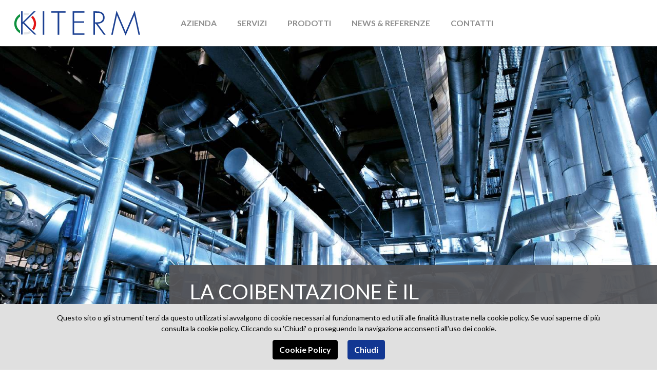

--- FILE ---
content_type: text/html; charset=UTF-8
request_url: https://www.kiterm.com/
body_size: 6452
content:
<!doctype html>
<html lang="it">
<head>
    <meta charset="utf-8">
    <meta name="viewport" content="width=device-width, initial-scale=1, shrink-to-fit=no">
    <meta name="author" content="GFstudio" />
    <meta name="google-site-verification" content="LZllwRf59et7v3gqFNpY7CiuwPi9Y6gO_58q6ZO0Pxg" />
    <meta name="theme-color" content="#123792">
    <meta name="csrf-token" content="TQKntU6AxIl653Se9d8A17eysNHvxMO7WrGVPAis">

    
    <title>Coibentazioni industriali termoacustiche Kiterm</title>
<meta name="description" content="Il nostro lavoro nel campo dell&rsquo;isolamento termico e acustico prosegue da oltre quarant&rsquo;anni. Nel corso del tempo abbiamo affrontato co...">
<link rel="canonical" href="https://www.kiterm.com"/>
<meta property="og:description" content="Il nostro lavoro nel campo dell&rsquo;isolamento termico e acustico prosegue da oltre quarant&rsquo;anni. Nel corso del tempo abbiamo affrontato co..." />
<meta property="og:url" content="https://www.kiterm.com" />
<meta property="og:image" content="https://www.kiterm.com/media/images/cache/coibentazioni-kiterm-dal-1974_jpg_1200_630_cover_85.jpg" />
<meta property="og:image:width" content="1200" />
<meta property="og:image:height" content="630" />

<meta name="twitter:description" content="Il nostro lavoro nel campo dell&rsquo;isolamento termico e acustico prosegue da oltre quarant&rsquo;anni. Nel corso del tempo abbiamo affrontato co..." />
<meta name="twitter:image" content="https://www.kiterm.com/media/images/cache/coibentazioni-kiterm-dal-1974_jpg_1200_630_cover_85.jpg" />

    <link href="//fonts.googleapis.com/css?family=Lato:300,400,700" rel="stylesheet">
    <link href="https://www.kiterm.com/website/images/icon.png" type="image/PNG" rel="icon">
    <link href="https://www.kiterm.com/website/css/vendor.css?id=b142b9d87a9194f0dd0b" rel="stylesheet">
    <link href="https://www.kiterm.com/website/css/app.css?id=b9c3cff991c213f48ea0" rel="stylesheet">

    <link rel="manifest" href="https://www.kiterm.com/website/others/manifest.json">

<link rel="apple-touch-icon-precomposed" sizes="144x144" href="https://www.kiterm.com/website/images/icon.png">
<link rel="apple-touch-icon-precomposed" sizes="72x72" href="https://www.kiterm.com/website/images/icon.png">
<link rel="apple-touch-icon-precomposed" href="https://www.kiterm.com/website/images/icon.png">
<link rel="shortcut icon" sizes="196x196" href="https://www.kiterm.com/website/images/icon.png">
<link rel="shortcut icon" href="https://www.kiterm.com/website/images/icon.png">

<!-- Add to homescreen for Chrome on Android -->
<meta name="mobile-web-app-capable" content="yes">
<!-- For iOS web apps. Delete if not needed. https://github.com/h5bp/mobile-boilerplate/issues/94 -->

<meta name="apple-mobile-web-app-capable" content="yes">
<meta name="apple-mobile-web-app-status-bar-style" content="black">
<meta name="apple-mobile-web-app-title" content="">

    
    <!-- Global site tag (gtag.js) - Google Analytics -->
<script async src="https://www.googletagmanager.com/gtag/js?id=UA-115783747-11"></script>
<script>
  window.dataLayer = window.dataLayer || [];
  function gtag(){dataLayer.push(arguments);}
  gtag('js', new Date());

  gtag('config', 'UA-115783747-11', {
      'anonymizeIp': true
  });
</script>

    
    <script src="https://www.google.com/recaptcha/api.js?render=6Lf9aaQUAAAAAEZMX8gM44ZzuCCAK_RYp-gDOAA4&hl=it"></script>

    
    
</head>
<body>

    
    <nav class="navbar navbar-expand-lg fixed-top">
	<a class="navbar-brand" href="https://www.kiterm.com/">
		<img src="https://www.kiterm.com/website/images/logo.svg" alt="Kiterm S.r.l." class="img-fluid">
	</a>

	<a class="navbar-call" href="tel:+39 035 515845">
		<span class="fa-stack fa-rotate-90"><i class="fas fa-circle fa-stack-2x"></i><i class="fas fa-phone fa-stack-1x fa-inverse"></i></span>
	</a>

	<button class="navbar-toggler" type="button" data-toggle="collapse" data-target="#navbar" aria-controls="navbar" aria-expanded="false" aria-label="Toggle navigation">
		<span class="navbar-toggler-icon"></span>
	</button>

	<div class="collapse navbar-collapse" id="navbar">
		<ul class="navbar-nav"><li class="nav-item ">
					<a class="nav-link" href="https://www.kiterm.com/azienda" title="Azienda">
						Azienda
					</a>
				</li><li class="nav-item ">
					<a class="nav-link" href="https://www.kiterm.com/servizi" title="Servizi">
						Servizi
					</a>
				</li><li class="nav-item ">
					<a class="nav-link" href="https://www.kiterm.com/prodotti" title="Prodotti">
						Prodotti
					</a>
				</li><li class="nav-item ">
					<a class="nav-link" href="https://www.kiterm.com/referenze" title="News & Referenze">
						News & Referenze
					</a>
				</li><li class="nav-item ">
					<a class="nav-link" href="https://www.kiterm.com/contatti" title="Contatti">
						Contatti
					</a>
				</li></ul><div class="navbar-contact-text">
			Contattaci: +39 035 515845
		</div>
	</div>
</nav>

    
    
    
        <header class="page-header has-slide">
        <div class="owl-carousel">
                        <div class="page-header-item" style="background-image: url('/media/images/cache/slide-1_jpg_1600_800_contain_70.jpg');">
                <div class="page-header-text" data-aos="fade-up">
                    <h2 class="page-header-title">La coibentazione è il nostro mestiere</h2>

                                        <div class="page-header-description">
                        Siamo specializzati nella produzione e installazione di isolamenti industriali.
                    </div>
                                    </div>
            </div>
                    </div>
    </header>
    
    
    <section class="section is-large" data-aos="fade-up">
        <div class="container">
            <div class="row">
                <div class="col-12 col-md-5 my-3">
                    <h2 class="h2 mb-5">Coibentazioni industriali dal 1974</h2>

                    <p>Il nostro lavoro nel campo dell&rsquo;isolamento termico e acustico prosegue da oltre quarant&rsquo;anni. Nel corso del tempo abbiamo affrontato con successo migliaia di progetti e abbiamo risolto una grande quantit&agrave; di problematiche legate alla dispersione di energia.</p>
<p>La nostra lunga esperienza sul campo ci permette di offrire una gamma articolata di servizi di <strong>isolamento termoacustico per l&rsquo;industria</strong>, ritagliati su misura anche per esigenze specifiche come ad esempio i tamponamenti ei 120 richiesti dai vigili del fuoco.</p>
<p>Oggi lavoriamo con una moltitudine di aziende per la coibentazione di impianti industriali isolando&nbsp;<a href="/prodotti/tubi-e-curve">tubi</a>, <a href="/prodotti/tubi-e-curve">curve</a>, tramogge, serbatoi di stoccaggio e altre attrezzature industriali. In modo particolare, ci siamo specializzati nell&rsquo;offrire servizi di <strong>coibentazione per aziende chimiche</strong> che richiedono alti standard di qualit&agrave; e sicurezza.</p>
<p>Il nostro lavoro &egrave; orientato sulla piena soddisfazione dei nostri clienti. Con le nostre installazioni vogliamo offrirti un isolamento termoacustico in linea con le tue aspettative.</p>
                </div>

                <div class="col-12 col-md-6 offset-md-1 my-3">
                    <div class="image-with-border">
                        <img src="https://www.kiterm.com/media/images/coibentazioni-kiterm-dal-1974.jpg" alt="Coibentazioni industriali dal 1974" class="w-100">
                    </div>
                </div>
            </div>
        </div>
    </section>

    
    <section class="section is-large" data-aos="fade-up">
        <div class="container-fluid">
            <h2 class="mb-4 text-center">Vantaggi della coibentazione</h2>

            <div class="row">
                <div class="col-12 col-md-4 my-3">
                    <div class="home-advantage">
                        <div class="home-advantage-head">
                            <div class="icon">
                                <img src="https://www.kiterm.com/website/images/home/risparmio-energetico-ed-economico.png" alt="Risparmio energetico ed economico" class="img-fluid">
                            </div>

                            <h3 class="h4 text-uppercase">Risparmio energetico ed economico</h3>
                        </div>

                        <div>L'energia è preziosa, ed è anche costosa. Coibentare significa risparmiare energia per un valore complessivo di svariate migliaia di euro!</div>
                    </div>
                </div>

                <div class="col-12 col-md-4 my-3">
                    <div class="home-advantage">
                        <div class="home-advantage-head">
                            <div class="icon">
                                <img src="https://www.kiterm.com/website/images/home/sicurezza-per-il-personale.png" alt="Sicurezza" class="img-fluid">
                            </div>

                            <h3 class="h4 text-uppercase">Sicurezza</h3>
                        </div>

                        <div>Una coibentazione ben fatta riduce il rischio di malfunzionamenti e di incidenti sul lavoro.</div>
                    </div>
                </div>

                <div class="col-12 col-md-4 my-3">
                    <div class="home-advantage">
                        <div class="home-advantage-head">
                            <div class="icon">
                                <img src="https://www.kiterm.com/website/images/home/minore-impatto-ambientale.png" alt="Minore impatto ambientale" class="img-fluid">
                            </div>

                            <h3 class="h4 text-uppercase">Minore impatto ambientale</h3>
                        </div>

                        <div>Le schede tecniche dei prodotti che utiliziamo offrono una descrizione dettagliata dei materiali che usiamo per permettere uno smaltimento più efficiente.</div>
                    </div>
                </div>
            </div>
        </div>
    </section>

    
    <section class="references" data-aos="fade-up">
    <div class="references-head">
        <h3 class="my-0">Ultimi progetti di coibentazione</h3>

        <div class="references-action">
            <a href="https://www.kiterm.com/referenze" class="reference-link">scopri tutte le referenze</a>

            <div class="references-nav"></div>
        </div>
    </div>

    <div class="owl-carousel">
                <a href="https://www.kiterm.com/referenze/sicurezza-prima-di-tutto" class="references-item" style="background-image: url('/media/images/cache/sicurezza_png_750_430_contain_70.jpg');">
            <div class="references-text">
                <div class="references-title">Sicurezza prima di tutto</div>

                <div class="references-category">
                    Scopri in dettaglio
                    <i class="fas fa-caret-right ml-1"></i>
                </div>
            </div>
        </a>
                <a href="https://www.kiterm.com/referenze/chiocciole-ventilatori" class="references-item" style="background-image: url('/media/images/cache/chiocciola_jpg_750_430_contain_70.jpg');">
            <div class="references-text">
                <div class="references-title">Chiocciole / Ventilatori</div>

                <div class="references-category">
                    Scopri in dettaglio
                    <i class="fas fa-caret-right ml-1"></i>
                </div>
            </div>
        </a>
                <a href="https://www.kiterm.com/referenze/i-reattori-chimici" class="references-item" style="background-image: url('/media/images/cache/reattore_jpg_750_430_contain_70.jpg');">
            <div class="references-text">
                <div class="references-title">Reattori chimici o fermentatori</div>

                <div class="references-category">
                    Scopri in dettaglio
                    <i class="fas fa-caret-right ml-1"></i>
                </div>
            </div>
        </a>
                <a href="https://www.kiterm.com/referenze/coibentazione-canalizzazione-aeraulica" class="references-item" style="background-image: url('/media/images/cache/2012-11-09-105640_jpg_750_430_contain_70.jpg');">
            <div class="references-text">
                <div class="references-title">Canalizzazione Aeraulica</div>

                <div class="references-category">
                    Scopri in dettaglio
                    <i class="fas fa-caret-right ml-1"></i>
                </div>
            </div>
        </a>
                <a href="https://www.kiterm.com/referenze/silos-serbatoi-di-stoccaggio-materie-prime" class="references-item" style="background-image: url('/media/images/cache/img-20181123-wa0014_jpg_750_430_contain_70.jpg');">
            <div class="references-text">
                <div class="references-title">Serbatoi di stoccaggio materie prime</div>

                <div class="references-category">
                    Scopri in dettaglio
                    <i class="fas fa-caret-right ml-1"></i>
                </div>
            </div>
        </a>
            </div>
</section>

    
    <section class="gray-section text-center" data-aos="fade-up">
    <div class="container">
        <div class="row align-items-center">
            <div class="col-12 col-lg-7 col-xl-8">
                <h3 class="mb-4 mb-lg-0">Contattaci per maggiori informazioni</h3>
            </div>

            <div class="col-12 col-lg-5 col-xl-4 text-center">
                <a href="https://www.kiterm.com/contatti" class="btn btn-lg btn-secondary text-uppercase">
                    Compila il modulo
                    <i class="fas fa-envelope ml-2"></i>
                </a>
            </div>
        </div>
    </div>
</section>


    
    <footer class="footer">
    <div class="container-fluid">
        <div class="row">
            <div class="col-12 col-xl-1 my-2 text-center">
                <img src="https://www.kiterm.com/website/images/icon.png" alt="Kiterm S.r.l." class="footer-logo">
            </div>

            <div class="col-12 col-lg-4 col-xl-3 my-2 text-color-5">
                <div class="mb-2">&copy; 2026 Kiterm S.r.l. - P.IVA IT04541390169</div>

                <a href="https://www.iubenda.com/privacy-policy/85926737?ifr=true&amp;height=900" class="iframe-lightbox text-uppercase font-weight-bold" title="Privacy Policy">Privacy Policy</a>
                -
                <a href="https://www.iubenda.com/privacy-policy/85926737/cookie-policy?ifr=true&amp;height=900" class="iframe-lightbox text-uppercase font-weight-bold" title="Cookie Policy">Cookie Policy</a>
                -
                <a href="https://www.gfstudio.com" class="text-uppercase font-weight-bold" target="_blank">Credits</a>
            </div>

            <div class="col-12 col-lg-7 col-xl-3 my-2">
                Kiterm: servizi e prodotti per la coibentazione industriale. Isolanti per <a href="https://www.kiterm.com/prodotti/tubi-e-curve">tubi</a>, <a href="https://www.kiterm.com/prodotti/tubi-e-curve">curve</a>, <a href="https://www.kiterm.com/prodotti/tramogge">tramogge</a>, serbatoi prodotti su misura e installati da noi.
            </div>

            <div class="col-12 col-lg-4 my-2">
                <ul class="footer-nav"><li class="nav-item ">
					<a class="nav-link" href="https://www.kiterm.com/azienda" title="Azienda">
						Azienda
					</a>
				</li><li class="nav-item ">
					<a class="nav-link" href="https://www.kiterm.com/servizi" title="Servizi">
						Servizi
					</a>
				</li><li class="nav-item ">
					<a class="nav-link" href="https://www.kiterm.com/prodotti" title="Prodotti">
						Prodotti
					</a>
				</li><li class="nav-item ">
					<a class="nav-link" href="https://www.kiterm.com/referenze" title="News & Referenze">
						News & Referenze
					</a>
				</li><li class="nav-item ">
					<a class="nav-link" href="https://www.kiterm.com/contatti" title="Contatti">
						Contatti
					</a>
				</li></ul>

                <small class="d-block">
                    Si fa presente, come disposto dalla Legge 124/2017, che la società ha incassato contributi pubblici per un importo superiore a 10.000 euro, come risulta dalle indicazioni riportate della nota integrativa e come è indicato sul sito nazionale degli Aiuti di Stato, a cui si rimanda <a target="_blank" href="https://www.rna.gov.it/">qui</a> per i dettagli.
                </small>
            </div>
        </div>
    </div>
</footer>

    
    <script type="text/javascript">
        var urlAjaxHandler  = "https://www.kiterm.com/";
        var _LANG           = "it";
        var _WEBSITE_NAME	= "Kiterm S.r.l.";
        var imageScroll     = "https://www.kiterm.com/website/images/up.png";

            </script>

    

    <script type="text/javascript" src="https://www.kiterm.com/website/js/vendor.js?id=13db3938f0cedb29e2b5"></script>
    <script type="text/javascript" src="https://www.kiterm.com/website/js/app.js?id=720980e289dede9f0736"></script>

    <script type="text/javascript">
        $(document).ready(function() {
            App.init();
        });
    </script>

    
    
    
    

    
    <div id="cookie-notice" class="cookie-notice">
		<div class="cookie-notice-message">
            <div class="container">
                Questo sito o gli strumenti terzi da questo utilizzati si avvalgono di cookie necessari al funzionamento ed utili alle finalità illustrate nella cookie policy. Se vuoi saperne di più consulta la cookie policy. Cliccando su 'Chiudi' o proseguendo la navigazione acconsenti all'uso dei cookie.
            </div>
		</div>

        <div class="cookie-notice-action mt-2 mt-md-0">
			<a href="https://www.iubenda.com/privacy-policy/85926737/cookie-policy?ifr=true&amp;height=900" class="btn btn-secondary iframe-lightbox my-1" title="Cookie Policy">
				Cookie Policy
			</a>
			<a id="cookie-accept" href="#" class="btn btn-primary my-1">
				Chiudi
			</a>
		</div>
    </div>
    <script>
        $(document).ready(function($) {
            var cH = $.maCookieEu(this, {
                    position        : "bottom",
                    cookie_name     : "euCookie",
                    background      : "#1A171E",
                    delete          : true,
											secure			: true
					                }
            )
        })
    </script>

    </body>
</html>


--- FILE ---
content_type: text/html; charset=utf-8
request_url: https://www.google.com/recaptcha/api2/anchor?ar=1&k=6Lf9aaQUAAAAAEZMX8gM44ZzuCCAK_RYp-gDOAA4&co=aHR0cHM6Ly93d3cua2l0ZXJtLmNvbTo0NDM.&hl=it&v=N67nZn4AqZkNcbeMu4prBgzg&size=invisible&anchor-ms=20000&execute-ms=30000&cb=580ny5q0r7h
body_size: 48632
content:
<!DOCTYPE HTML><html dir="ltr" lang="it"><head><meta http-equiv="Content-Type" content="text/html; charset=UTF-8">
<meta http-equiv="X-UA-Compatible" content="IE=edge">
<title>reCAPTCHA</title>
<style type="text/css">
/* cyrillic-ext */
@font-face {
  font-family: 'Roboto';
  font-style: normal;
  font-weight: 400;
  font-stretch: 100%;
  src: url(//fonts.gstatic.com/s/roboto/v48/KFO7CnqEu92Fr1ME7kSn66aGLdTylUAMa3GUBHMdazTgWw.woff2) format('woff2');
  unicode-range: U+0460-052F, U+1C80-1C8A, U+20B4, U+2DE0-2DFF, U+A640-A69F, U+FE2E-FE2F;
}
/* cyrillic */
@font-face {
  font-family: 'Roboto';
  font-style: normal;
  font-weight: 400;
  font-stretch: 100%;
  src: url(//fonts.gstatic.com/s/roboto/v48/KFO7CnqEu92Fr1ME7kSn66aGLdTylUAMa3iUBHMdazTgWw.woff2) format('woff2');
  unicode-range: U+0301, U+0400-045F, U+0490-0491, U+04B0-04B1, U+2116;
}
/* greek-ext */
@font-face {
  font-family: 'Roboto';
  font-style: normal;
  font-weight: 400;
  font-stretch: 100%;
  src: url(//fonts.gstatic.com/s/roboto/v48/KFO7CnqEu92Fr1ME7kSn66aGLdTylUAMa3CUBHMdazTgWw.woff2) format('woff2');
  unicode-range: U+1F00-1FFF;
}
/* greek */
@font-face {
  font-family: 'Roboto';
  font-style: normal;
  font-weight: 400;
  font-stretch: 100%;
  src: url(//fonts.gstatic.com/s/roboto/v48/KFO7CnqEu92Fr1ME7kSn66aGLdTylUAMa3-UBHMdazTgWw.woff2) format('woff2');
  unicode-range: U+0370-0377, U+037A-037F, U+0384-038A, U+038C, U+038E-03A1, U+03A3-03FF;
}
/* math */
@font-face {
  font-family: 'Roboto';
  font-style: normal;
  font-weight: 400;
  font-stretch: 100%;
  src: url(//fonts.gstatic.com/s/roboto/v48/KFO7CnqEu92Fr1ME7kSn66aGLdTylUAMawCUBHMdazTgWw.woff2) format('woff2');
  unicode-range: U+0302-0303, U+0305, U+0307-0308, U+0310, U+0312, U+0315, U+031A, U+0326-0327, U+032C, U+032F-0330, U+0332-0333, U+0338, U+033A, U+0346, U+034D, U+0391-03A1, U+03A3-03A9, U+03B1-03C9, U+03D1, U+03D5-03D6, U+03F0-03F1, U+03F4-03F5, U+2016-2017, U+2034-2038, U+203C, U+2040, U+2043, U+2047, U+2050, U+2057, U+205F, U+2070-2071, U+2074-208E, U+2090-209C, U+20D0-20DC, U+20E1, U+20E5-20EF, U+2100-2112, U+2114-2115, U+2117-2121, U+2123-214F, U+2190, U+2192, U+2194-21AE, U+21B0-21E5, U+21F1-21F2, U+21F4-2211, U+2213-2214, U+2216-22FF, U+2308-230B, U+2310, U+2319, U+231C-2321, U+2336-237A, U+237C, U+2395, U+239B-23B7, U+23D0, U+23DC-23E1, U+2474-2475, U+25AF, U+25B3, U+25B7, U+25BD, U+25C1, U+25CA, U+25CC, U+25FB, U+266D-266F, U+27C0-27FF, U+2900-2AFF, U+2B0E-2B11, U+2B30-2B4C, U+2BFE, U+3030, U+FF5B, U+FF5D, U+1D400-1D7FF, U+1EE00-1EEFF;
}
/* symbols */
@font-face {
  font-family: 'Roboto';
  font-style: normal;
  font-weight: 400;
  font-stretch: 100%;
  src: url(//fonts.gstatic.com/s/roboto/v48/KFO7CnqEu92Fr1ME7kSn66aGLdTylUAMaxKUBHMdazTgWw.woff2) format('woff2');
  unicode-range: U+0001-000C, U+000E-001F, U+007F-009F, U+20DD-20E0, U+20E2-20E4, U+2150-218F, U+2190, U+2192, U+2194-2199, U+21AF, U+21E6-21F0, U+21F3, U+2218-2219, U+2299, U+22C4-22C6, U+2300-243F, U+2440-244A, U+2460-24FF, U+25A0-27BF, U+2800-28FF, U+2921-2922, U+2981, U+29BF, U+29EB, U+2B00-2BFF, U+4DC0-4DFF, U+FFF9-FFFB, U+10140-1018E, U+10190-1019C, U+101A0, U+101D0-101FD, U+102E0-102FB, U+10E60-10E7E, U+1D2C0-1D2D3, U+1D2E0-1D37F, U+1F000-1F0FF, U+1F100-1F1AD, U+1F1E6-1F1FF, U+1F30D-1F30F, U+1F315, U+1F31C, U+1F31E, U+1F320-1F32C, U+1F336, U+1F378, U+1F37D, U+1F382, U+1F393-1F39F, U+1F3A7-1F3A8, U+1F3AC-1F3AF, U+1F3C2, U+1F3C4-1F3C6, U+1F3CA-1F3CE, U+1F3D4-1F3E0, U+1F3ED, U+1F3F1-1F3F3, U+1F3F5-1F3F7, U+1F408, U+1F415, U+1F41F, U+1F426, U+1F43F, U+1F441-1F442, U+1F444, U+1F446-1F449, U+1F44C-1F44E, U+1F453, U+1F46A, U+1F47D, U+1F4A3, U+1F4B0, U+1F4B3, U+1F4B9, U+1F4BB, U+1F4BF, U+1F4C8-1F4CB, U+1F4D6, U+1F4DA, U+1F4DF, U+1F4E3-1F4E6, U+1F4EA-1F4ED, U+1F4F7, U+1F4F9-1F4FB, U+1F4FD-1F4FE, U+1F503, U+1F507-1F50B, U+1F50D, U+1F512-1F513, U+1F53E-1F54A, U+1F54F-1F5FA, U+1F610, U+1F650-1F67F, U+1F687, U+1F68D, U+1F691, U+1F694, U+1F698, U+1F6AD, U+1F6B2, U+1F6B9-1F6BA, U+1F6BC, U+1F6C6-1F6CF, U+1F6D3-1F6D7, U+1F6E0-1F6EA, U+1F6F0-1F6F3, U+1F6F7-1F6FC, U+1F700-1F7FF, U+1F800-1F80B, U+1F810-1F847, U+1F850-1F859, U+1F860-1F887, U+1F890-1F8AD, U+1F8B0-1F8BB, U+1F8C0-1F8C1, U+1F900-1F90B, U+1F93B, U+1F946, U+1F984, U+1F996, U+1F9E9, U+1FA00-1FA6F, U+1FA70-1FA7C, U+1FA80-1FA89, U+1FA8F-1FAC6, U+1FACE-1FADC, U+1FADF-1FAE9, U+1FAF0-1FAF8, U+1FB00-1FBFF;
}
/* vietnamese */
@font-face {
  font-family: 'Roboto';
  font-style: normal;
  font-weight: 400;
  font-stretch: 100%;
  src: url(//fonts.gstatic.com/s/roboto/v48/KFO7CnqEu92Fr1ME7kSn66aGLdTylUAMa3OUBHMdazTgWw.woff2) format('woff2');
  unicode-range: U+0102-0103, U+0110-0111, U+0128-0129, U+0168-0169, U+01A0-01A1, U+01AF-01B0, U+0300-0301, U+0303-0304, U+0308-0309, U+0323, U+0329, U+1EA0-1EF9, U+20AB;
}
/* latin-ext */
@font-face {
  font-family: 'Roboto';
  font-style: normal;
  font-weight: 400;
  font-stretch: 100%;
  src: url(//fonts.gstatic.com/s/roboto/v48/KFO7CnqEu92Fr1ME7kSn66aGLdTylUAMa3KUBHMdazTgWw.woff2) format('woff2');
  unicode-range: U+0100-02BA, U+02BD-02C5, U+02C7-02CC, U+02CE-02D7, U+02DD-02FF, U+0304, U+0308, U+0329, U+1D00-1DBF, U+1E00-1E9F, U+1EF2-1EFF, U+2020, U+20A0-20AB, U+20AD-20C0, U+2113, U+2C60-2C7F, U+A720-A7FF;
}
/* latin */
@font-face {
  font-family: 'Roboto';
  font-style: normal;
  font-weight: 400;
  font-stretch: 100%;
  src: url(//fonts.gstatic.com/s/roboto/v48/KFO7CnqEu92Fr1ME7kSn66aGLdTylUAMa3yUBHMdazQ.woff2) format('woff2');
  unicode-range: U+0000-00FF, U+0131, U+0152-0153, U+02BB-02BC, U+02C6, U+02DA, U+02DC, U+0304, U+0308, U+0329, U+2000-206F, U+20AC, U+2122, U+2191, U+2193, U+2212, U+2215, U+FEFF, U+FFFD;
}
/* cyrillic-ext */
@font-face {
  font-family: 'Roboto';
  font-style: normal;
  font-weight: 500;
  font-stretch: 100%;
  src: url(//fonts.gstatic.com/s/roboto/v48/KFO7CnqEu92Fr1ME7kSn66aGLdTylUAMa3GUBHMdazTgWw.woff2) format('woff2');
  unicode-range: U+0460-052F, U+1C80-1C8A, U+20B4, U+2DE0-2DFF, U+A640-A69F, U+FE2E-FE2F;
}
/* cyrillic */
@font-face {
  font-family: 'Roboto';
  font-style: normal;
  font-weight: 500;
  font-stretch: 100%;
  src: url(//fonts.gstatic.com/s/roboto/v48/KFO7CnqEu92Fr1ME7kSn66aGLdTylUAMa3iUBHMdazTgWw.woff2) format('woff2');
  unicode-range: U+0301, U+0400-045F, U+0490-0491, U+04B0-04B1, U+2116;
}
/* greek-ext */
@font-face {
  font-family: 'Roboto';
  font-style: normal;
  font-weight: 500;
  font-stretch: 100%;
  src: url(//fonts.gstatic.com/s/roboto/v48/KFO7CnqEu92Fr1ME7kSn66aGLdTylUAMa3CUBHMdazTgWw.woff2) format('woff2');
  unicode-range: U+1F00-1FFF;
}
/* greek */
@font-face {
  font-family: 'Roboto';
  font-style: normal;
  font-weight: 500;
  font-stretch: 100%;
  src: url(//fonts.gstatic.com/s/roboto/v48/KFO7CnqEu92Fr1ME7kSn66aGLdTylUAMa3-UBHMdazTgWw.woff2) format('woff2');
  unicode-range: U+0370-0377, U+037A-037F, U+0384-038A, U+038C, U+038E-03A1, U+03A3-03FF;
}
/* math */
@font-face {
  font-family: 'Roboto';
  font-style: normal;
  font-weight: 500;
  font-stretch: 100%;
  src: url(//fonts.gstatic.com/s/roboto/v48/KFO7CnqEu92Fr1ME7kSn66aGLdTylUAMawCUBHMdazTgWw.woff2) format('woff2');
  unicode-range: U+0302-0303, U+0305, U+0307-0308, U+0310, U+0312, U+0315, U+031A, U+0326-0327, U+032C, U+032F-0330, U+0332-0333, U+0338, U+033A, U+0346, U+034D, U+0391-03A1, U+03A3-03A9, U+03B1-03C9, U+03D1, U+03D5-03D6, U+03F0-03F1, U+03F4-03F5, U+2016-2017, U+2034-2038, U+203C, U+2040, U+2043, U+2047, U+2050, U+2057, U+205F, U+2070-2071, U+2074-208E, U+2090-209C, U+20D0-20DC, U+20E1, U+20E5-20EF, U+2100-2112, U+2114-2115, U+2117-2121, U+2123-214F, U+2190, U+2192, U+2194-21AE, U+21B0-21E5, U+21F1-21F2, U+21F4-2211, U+2213-2214, U+2216-22FF, U+2308-230B, U+2310, U+2319, U+231C-2321, U+2336-237A, U+237C, U+2395, U+239B-23B7, U+23D0, U+23DC-23E1, U+2474-2475, U+25AF, U+25B3, U+25B7, U+25BD, U+25C1, U+25CA, U+25CC, U+25FB, U+266D-266F, U+27C0-27FF, U+2900-2AFF, U+2B0E-2B11, U+2B30-2B4C, U+2BFE, U+3030, U+FF5B, U+FF5D, U+1D400-1D7FF, U+1EE00-1EEFF;
}
/* symbols */
@font-face {
  font-family: 'Roboto';
  font-style: normal;
  font-weight: 500;
  font-stretch: 100%;
  src: url(//fonts.gstatic.com/s/roboto/v48/KFO7CnqEu92Fr1ME7kSn66aGLdTylUAMaxKUBHMdazTgWw.woff2) format('woff2');
  unicode-range: U+0001-000C, U+000E-001F, U+007F-009F, U+20DD-20E0, U+20E2-20E4, U+2150-218F, U+2190, U+2192, U+2194-2199, U+21AF, U+21E6-21F0, U+21F3, U+2218-2219, U+2299, U+22C4-22C6, U+2300-243F, U+2440-244A, U+2460-24FF, U+25A0-27BF, U+2800-28FF, U+2921-2922, U+2981, U+29BF, U+29EB, U+2B00-2BFF, U+4DC0-4DFF, U+FFF9-FFFB, U+10140-1018E, U+10190-1019C, U+101A0, U+101D0-101FD, U+102E0-102FB, U+10E60-10E7E, U+1D2C0-1D2D3, U+1D2E0-1D37F, U+1F000-1F0FF, U+1F100-1F1AD, U+1F1E6-1F1FF, U+1F30D-1F30F, U+1F315, U+1F31C, U+1F31E, U+1F320-1F32C, U+1F336, U+1F378, U+1F37D, U+1F382, U+1F393-1F39F, U+1F3A7-1F3A8, U+1F3AC-1F3AF, U+1F3C2, U+1F3C4-1F3C6, U+1F3CA-1F3CE, U+1F3D4-1F3E0, U+1F3ED, U+1F3F1-1F3F3, U+1F3F5-1F3F7, U+1F408, U+1F415, U+1F41F, U+1F426, U+1F43F, U+1F441-1F442, U+1F444, U+1F446-1F449, U+1F44C-1F44E, U+1F453, U+1F46A, U+1F47D, U+1F4A3, U+1F4B0, U+1F4B3, U+1F4B9, U+1F4BB, U+1F4BF, U+1F4C8-1F4CB, U+1F4D6, U+1F4DA, U+1F4DF, U+1F4E3-1F4E6, U+1F4EA-1F4ED, U+1F4F7, U+1F4F9-1F4FB, U+1F4FD-1F4FE, U+1F503, U+1F507-1F50B, U+1F50D, U+1F512-1F513, U+1F53E-1F54A, U+1F54F-1F5FA, U+1F610, U+1F650-1F67F, U+1F687, U+1F68D, U+1F691, U+1F694, U+1F698, U+1F6AD, U+1F6B2, U+1F6B9-1F6BA, U+1F6BC, U+1F6C6-1F6CF, U+1F6D3-1F6D7, U+1F6E0-1F6EA, U+1F6F0-1F6F3, U+1F6F7-1F6FC, U+1F700-1F7FF, U+1F800-1F80B, U+1F810-1F847, U+1F850-1F859, U+1F860-1F887, U+1F890-1F8AD, U+1F8B0-1F8BB, U+1F8C0-1F8C1, U+1F900-1F90B, U+1F93B, U+1F946, U+1F984, U+1F996, U+1F9E9, U+1FA00-1FA6F, U+1FA70-1FA7C, U+1FA80-1FA89, U+1FA8F-1FAC6, U+1FACE-1FADC, U+1FADF-1FAE9, U+1FAF0-1FAF8, U+1FB00-1FBFF;
}
/* vietnamese */
@font-face {
  font-family: 'Roboto';
  font-style: normal;
  font-weight: 500;
  font-stretch: 100%;
  src: url(//fonts.gstatic.com/s/roboto/v48/KFO7CnqEu92Fr1ME7kSn66aGLdTylUAMa3OUBHMdazTgWw.woff2) format('woff2');
  unicode-range: U+0102-0103, U+0110-0111, U+0128-0129, U+0168-0169, U+01A0-01A1, U+01AF-01B0, U+0300-0301, U+0303-0304, U+0308-0309, U+0323, U+0329, U+1EA0-1EF9, U+20AB;
}
/* latin-ext */
@font-face {
  font-family: 'Roboto';
  font-style: normal;
  font-weight: 500;
  font-stretch: 100%;
  src: url(//fonts.gstatic.com/s/roboto/v48/KFO7CnqEu92Fr1ME7kSn66aGLdTylUAMa3KUBHMdazTgWw.woff2) format('woff2');
  unicode-range: U+0100-02BA, U+02BD-02C5, U+02C7-02CC, U+02CE-02D7, U+02DD-02FF, U+0304, U+0308, U+0329, U+1D00-1DBF, U+1E00-1E9F, U+1EF2-1EFF, U+2020, U+20A0-20AB, U+20AD-20C0, U+2113, U+2C60-2C7F, U+A720-A7FF;
}
/* latin */
@font-face {
  font-family: 'Roboto';
  font-style: normal;
  font-weight: 500;
  font-stretch: 100%;
  src: url(//fonts.gstatic.com/s/roboto/v48/KFO7CnqEu92Fr1ME7kSn66aGLdTylUAMa3yUBHMdazQ.woff2) format('woff2');
  unicode-range: U+0000-00FF, U+0131, U+0152-0153, U+02BB-02BC, U+02C6, U+02DA, U+02DC, U+0304, U+0308, U+0329, U+2000-206F, U+20AC, U+2122, U+2191, U+2193, U+2212, U+2215, U+FEFF, U+FFFD;
}
/* cyrillic-ext */
@font-face {
  font-family: 'Roboto';
  font-style: normal;
  font-weight: 900;
  font-stretch: 100%;
  src: url(//fonts.gstatic.com/s/roboto/v48/KFO7CnqEu92Fr1ME7kSn66aGLdTylUAMa3GUBHMdazTgWw.woff2) format('woff2');
  unicode-range: U+0460-052F, U+1C80-1C8A, U+20B4, U+2DE0-2DFF, U+A640-A69F, U+FE2E-FE2F;
}
/* cyrillic */
@font-face {
  font-family: 'Roboto';
  font-style: normal;
  font-weight: 900;
  font-stretch: 100%;
  src: url(//fonts.gstatic.com/s/roboto/v48/KFO7CnqEu92Fr1ME7kSn66aGLdTylUAMa3iUBHMdazTgWw.woff2) format('woff2');
  unicode-range: U+0301, U+0400-045F, U+0490-0491, U+04B0-04B1, U+2116;
}
/* greek-ext */
@font-face {
  font-family: 'Roboto';
  font-style: normal;
  font-weight: 900;
  font-stretch: 100%;
  src: url(//fonts.gstatic.com/s/roboto/v48/KFO7CnqEu92Fr1ME7kSn66aGLdTylUAMa3CUBHMdazTgWw.woff2) format('woff2');
  unicode-range: U+1F00-1FFF;
}
/* greek */
@font-face {
  font-family: 'Roboto';
  font-style: normal;
  font-weight: 900;
  font-stretch: 100%;
  src: url(//fonts.gstatic.com/s/roboto/v48/KFO7CnqEu92Fr1ME7kSn66aGLdTylUAMa3-UBHMdazTgWw.woff2) format('woff2');
  unicode-range: U+0370-0377, U+037A-037F, U+0384-038A, U+038C, U+038E-03A1, U+03A3-03FF;
}
/* math */
@font-face {
  font-family: 'Roboto';
  font-style: normal;
  font-weight: 900;
  font-stretch: 100%;
  src: url(//fonts.gstatic.com/s/roboto/v48/KFO7CnqEu92Fr1ME7kSn66aGLdTylUAMawCUBHMdazTgWw.woff2) format('woff2');
  unicode-range: U+0302-0303, U+0305, U+0307-0308, U+0310, U+0312, U+0315, U+031A, U+0326-0327, U+032C, U+032F-0330, U+0332-0333, U+0338, U+033A, U+0346, U+034D, U+0391-03A1, U+03A3-03A9, U+03B1-03C9, U+03D1, U+03D5-03D6, U+03F0-03F1, U+03F4-03F5, U+2016-2017, U+2034-2038, U+203C, U+2040, U+2043, U+2047, U+2050, U+2057, U+205F, U+2070-2071, U+2074-208E, U+2090-209C, U+20D0-20DC, U+20E1, U+20E5-20EF, U+2100-2112, U+2114-2115, U+2117-2121, U+2123-214F, U+2190, U+2192, U+2194-21AE, U+21B0-21E5, U+21F1-21F2, U+21F4-2211, U+2213-2214, U+2216-22FF, U+2308-230B, U+2310, U+2319, U+231C-2321, U+2336-237A, U+237C, U+2395, U+239B-23B7, U+23D0, U+23DC-23E1, U+2474-2475, U+25AF, U+25B3, U+25B7, U+25BD, U+25C1, U+25CA, U+25CC, U+25FB, U+266D-266F, U+27C0-27FF, U+2900-2AFF, U+2B0E-2B11, U+2B30-2B4C, U+2BFE, U+3030, U+FF5B, U+FF5D, U+1D400-1D7FF, U+1EE00-1EEFF;
}
/* symbols */
@font-face {
  font-family: 'Roboto';
  font-style: normal;
  font-weight: 900;
  font-stretch: 100%;
  src: url(//fonts.gstatic.com/s/roboto/v48/KFO7CnqEu92Fr1ME7kSn66aGLdTylUAMaxKUBHMdazTgWw.woff2) format('woff2');
  unicode-range: U+0001-000C, U+000E-001F, U+007F-009F, U+20DD-20E0, U+20E2-20E4, U+2150-218F, U+2190, U+2192, U+2194-2199, U+21AF, U+21E6-21F0, U+21F3, U+2218-2219, U+2299, U+22C4-22C6, U+2300-243F, U+2440-244A, U+2460-24FF, U+25A0-27BF, U+2800-28FF, U+2921-2922, U+2981, U+29BF, U+29EB, U+2B00-2BFF, U+4DC0-4DFF, U+FFF9-FFFB, U+10140-1018E, U+10190-1019C, U+101A0, U+101D0-101FD, U+102E0-102FB, U+10E60-10E7E, U+1D2C0-1D2D3, U+1D2E0-1D37F, U+1F000-1F0FF, U+1F100-1F1AD, U+1F1E6-1F1FF, U+1F30D-1F30F, U+1F315, U+1F31C, U+1F31E, U+1F320-1F32C, U+1F336, U+1F378, U+1F37D, U+1F382, U+1F393-1F39F, U+1F3A7-1F3A8, U+1F3AC-1F3AF, U+1F3C2, U+1F3C4-1F3C6, U+1F3CA-1F3CE, U+1F3D4-1F3E0, U+1F3ED, U+1F3F1-1F3F3, U+1F3F5-1F3F7, U+1F408, U+1F415, U+1F41F, U+1F426, U+1F43F, U+1F441-1F442, U+1F444, U+1F446-1F449, U+1F44C-1F44E, U+1F453, U+1F46A, U+1F47D, U+1F4A3, U+1F4B0, U+1F4B3, U+1F4B9, U+1F4BB, U+1F4BF, U+1F4C8-1F4CB, U+1F4D6, U+1F4DA, U+1F4DF, U+1F4E3-1F4E6, U+1F4EA-1F4ED, U+1F4F7, U+1F4F9-1F4FB, U+1F4FD-1F4FE, U+1F503, U+1F507-1F50B, U+1F50D, U+1F512-1F513, U+1F53E-1F54A, U+1F54F-1F5FA, U+1F610, U+1F650-1F67F, U+1F687, U+1F68D, U+1F691, U+1F694, U+1F698, U+1F6AD, U+1F6B2, U+1F6B9-1F6BA, U+1F6BC, U+1F6C6-1F6CF, U+1F6D3-1F6D7, U+1F6E0-1F6EA, U+1F6F0-1F6F3, U+1F6F7-1F6FC, U+1F700-1F7FF, U+1F800-1F80B, U+1F810-1F847, U+1F850-1F859, U+1F860-1F887, U+1F890-1F8AD, U+1F8B0-1F8BB, U+1F8C0-1F8C1, U+1F900-1F90B, U+1F93B, U+1F946, U+1F984, U+1F996, U+1F9E9, U+1FA00-1FA6F, U+1FA70-1FA7C, U+1FA80-1FA89, U+1FA8F-1FAC6, U+1FACE-1FADC, U+1FADF-1FAE9, U+1FAF0-1FAF8, U+1FB00-1FBFF;
}
/* vietnamese */
@font-face {
  font-family: 'Roboto';
  font-style: normal;
  font-weight: 900;
  font-stretch: 100%;
  src: url(//fonts.gstatic.com/s/roboto/v48/KFO7CnqEu92Fr1ME7kSn66aGLdTylUAMa3OUBHMdazTgWw.woff2) format('woff2');
  unicode-range: U+0102-0103, U+0110-0111, U+0128-0129, U+0168-0169, U+01A0-01A1, U+01AF-01B0, U+0300-0301, U+0303-0304, U+0308-0309, U+0323, U+0329, U+1EA0-1EF9, U+20AB;
}
/* latin-ext */
@font-face {
  font-family: 'Roboto';
  font-style: normal;
  font-weight: 900;
  font-stretch: 100%;
  src: url(//fonts.gstatic.com/s/roboto/v48/KFO7CnqEu92Fr1ME7kSn66aGLdTylUAMa3KUBHMdazTgWw.woff2) format('woff2');
  unicode-range: U+0100-02BA, U+02BD-02C5, U+02C7-02CC, U+02CE-02D7, U+02DD-02FF, U+0304, U+0308, U+0329, U+1D00-1DBF, U+1E00-1E9F, U+1EF2-1EFF, U+2020, U+20A0-20AB, U+20AD-20C0, U+2113, U+2C60-2C7F, U+A720-A7FF;
}
/* latin */
@font-face {
  font-family: 'Roboto';
  font-style: normal;
  font-weight: 900;
  font-stretch: 100%;
  src: url(//fonts.gstatic.com/s/roboto/v48/KFO7CnqEu92Fr1ME7kSn66aGLdTylUAMa3yUBHMdazQ.woff2) format('woff2');
  unicode-range: U+0000-00FF, U+0131, U+0152-0153, U+02BB-02BC, U+02C6, U+02DA, U+02DC, U+0304, U+0308, U+0329, U+2000-206F, U+20AC, U+2122, U+2191, U+2193, U+2212, U+2215, U+FEFF, U+FFFD;
}

</style>
<link rel="stylesheet" type="text/css" href="https://www.gstatic.com/recaptcha/releases/N67nZn4AqZkNcbeMu4prBgzg/styles__ltr.css">
<script nonce="GMngiXeznlVn2V5h8dosBA" type="text/javascript">window['__recaptcha_api'] = 'https://www.google.com/recaptcha/api2/';</script>
<script type="text/javascript" src="https://www.gstatic.com/recaptcha/releases/N67nZn4AqZkNcbeMu4prBgzg/recaptcha__it.js" nonce="GMngiXeznlVn2V5h8dosBA">
      
    </script></head>
<body><div id="rc-anchor-alert" class="rc-anchor-alert"></div>
<input type="hidden" id="recaptcha-token" value="[base64]">
<script type="text/javascript" nonce="GMngiXeznlVn2V5h8dosBA">
      recaptcha.anchor.Main.init("[\x22ainput\x22,[\x22bgdata\x22,\x22\x22,\[base64]/[base64]/[base64]/[base64]/[base64]/UltsKytdPUU6KEU8MjA0OD9SW2wrK109RT4+NnwxOTI6KChFJjY0NTEyKT09NTUyOTYmJk0rMTxjLmxlbmd0aCYmKGMuY2hhckNvZGVBdChNKzEpJjY0NTEyKT09NTYzMjA/[base64]/[base64]/[base64]/[base64]/[base64]/[base64]/[base64]\x22,\[base64]\x22,\x22woHChVjDt8Kqf0/CusO+RR/DhsOeVAs4wpdFwrsuwqnCqEvDucO0w6ssdsO3B8ONPsKZaMOtTMO6dsKlB8KXwqsAwoIGwqAAwo5hSMKLcXnCmsKCZBgoXRESKMOTbcKPH8Kxwp9AanLCtE/CnkPDl8OFw5tkTyfDiMK7wrbCnsOwwovCvcO1w4NhUMKnFQ4GwqzChcOySTbCsEFlZMKoOWXDhMKRwpZrG8KPwr1pw6/DmsOpGS8jw5jCscKqOlo5w6TDihrDhGrDv8ODBMOlBzcdw6bDjz7DoALDgixuw6Z5KMOWwpXDoA9OwpFkwpInfMOfwoQhEx7DvjHDscKowo5WDsKDw5dNw4x2wrltw7pUwqE4w7/Cg8KJBWbClWJ3w5U2wqHDr27Dg0xyw7Fuwr51w5EUwp7Dr3olScKsfsObw4jCpMOPw4FLwqXDnsOBwqbDvFwDwpAww4TDhwjDo1TDpnPDsVvCp8OHw5nDusO5bnZiwpsOw7HDpmbCpMK2wpvDuDB6BnXDicOBY1koWsKnTyxAwqPDjxTClcKiPl7CusOHAcO/w4jCscOLw6HCjsKbwp/[base64]/wp/DlR0UcD3DncOicsKrwoHCtgVowrNnwqrClsKrUcOYw6rDn3vCvRcdw5XDrDlTwrLDscKawobCqMKebMOFwrnCrmHCk2/Cq0clw6bDulzCqsKxNlBYZcOUw7XDiAdJEDzDvsOKOcK/woTDswHDr8OOH8OxUEdhYMOhcsOUSjoXasO5D8K1wrXCrcOGwq7DiSFow4Fzw4nClcO2DMK6C8KhOcOrR8OBU8Kew6PDmEnCp3HDj1pLeMKpw6jCtsOzwoHDj8KVTcOmwrfDkgkeAhzDiQLDrzZ0JsKmw7DCqg/Dg1A3M8OBwo5dwphCdyfCi38fXMK7wqnCrsOow6RuXcKCIsKMw5lXwqILwoTDi8KlwrkoE2nClcKNwo8rwrc3FMOEUMKXw5PDhyUOXMOlLcKHw4zDo8O1Yn5Lw6fDqxnDggHCuApBMGYzNTLDqcO3PCAmwozCi2nCrmDCk8KSwqzDkcKPWRnDli7CsBU2aV/CjwLCvzLCisOpMjvDk8Kkw4HDkVZsw651w4fCpjHCscKnJMONw7zDl8OdwobCniA8w4HDjCtqw7/CgsO2wpLCv2lEwqbCiFvCiMKoCMKOwrTComoxwo1oXU7CssOQwoUowpJjfEFXw6rDt29Xw6BfwqHDhAonJAh5w5sywpnCil06w5tNw4nDnWrDgcO+PsOGw5/DssKjRsOsw48ue8K6wpw/[base64]/CvEbDmHXDp1TDmT/Cm8K7wq5xTsOha3tjfMKGesKdHBxtO1/CrwXDkMO+w7HCngl8wpMYR04Ow5gMwqAPwrzCimjCvH98w7ADbkTCncK5w6nCpsOBE01+T8K+NEEIwr85d8KbUcOYf8Klw6N+w4nDr8KIw71lw41eaMKtw47CnFXDoCZWw6PCmMOqasKqwqlOJHvCtTTCrsK/EsOqFsKkEkXCrg4AJ8KVw5XCjMOcwqZnw4rClMKTCMOyGFBNCsK6JXJmV3LCkcKAw4UcwozDgDTDgcKqQcKGw7QwZsKzw6PCoMKSXBnCi2DCrsK5ccO3w5TCmjHClBo+KMO2BcK+wrXDjDzDusK3wonCkMK7w5RVHjPDiMOIOEQMUsKMwq04w7kkw7LCkWxkw6IMwp/[base64]/w6/DscO/[base64]/cmPDpm4DwqYyBMKNQWbCmwZcwq4BwqLCsjfDscOBw51cw4wDw7UvWwjDncOmwo1jW25gwrLChB7CnsOMKsOAVMO5wrHCrh5WCCVfWA/Dl3DDvC7DgFnDnHkXWSAURsKtBzXCrHPCqUbDmsKtw7XDgcOTDsKjwoc4MsOiNsOzwq7CqE3CoSlrGcKtwrocL1tBbnEkBsOpeEjDuMOJw7QZw5R7wqtpHgPDvSfCkcObw5rCn0gww6TCsGRXw6jDvT3DgyEOPx3DkMKmw5HCn8KRwohFw5zCiTjCmMOiw53Cl2/[base64]/DkMOqLU5vwr1LWcORwpXDvF/DvcOmw4I0woBBNcOrD8KCUGDDi8KxwrHDhkgNVywXw7kWf8Oqw5nDvcOGUlFVw7BNLMOCe2XDi8K6wpZ8BcOUUF/[base64]/DtMKYwobDg8Kow4nDl8OrAcOHRWwLwqfCrWMPw4xtQcK6OC7Ch8K7woDCncODw67Dt8OSDsKLBcKzw6jCnS/ChMK6w5lWeGg1wp3DnMOsSsOZfMK6LsK2wroROEc8bSVCCWrDggvDoHvCvsKYwq3Cr0vDmsOIbsKgVcOYBj4kwp4yFgwNwrBIwpPDncOawoIuQmbDvcK6wo7CinPCtMOYwo5FPMOlwrNuG8OZfD/[base64]/DmMOnw6ctwrpQAQtlwp3CtjxdRRN1X8OMw5rDoU/DlsOmKsOqJzsuWVDChH7CrsOUw6PCnwLCqMKXOsKsw6Bsw4fDqsOSwrZ0RMO9F8OEw4XCsm9GERzDpA7CoXHDu8KrdcKsNCEqwoNsHlrDtsKHOcKfwrQtw7wKwqoBwrTDrsOUwojDhF9MLy7CksK0w7XDssORwqvDoi1TwpNbw7XDoWDCpcO1LsKgwoHDo8K/UMOIfWM3BcORwpnDkTXDpMOoasKvwoZVwqcWw6HDpsOJwqfDvE3Cn8KwFsKYwqrDmcKCTsOCw5Ykw6ZLw7V8UsK5wpt1wrI7dG/[base64]/DsHfCpcKUwrpmw4vDpMOBcMOAcMKcwr8mwqANCxbDr8ObwrDCicKPHVLDmsK8wprCtAsOw4k1wqokw5N/EXRVw6fDosKBEQAkw4JzUxlYdcOWY8Kowq8eTzDDk8OcZifCnm4JBcOFDlLCtcOIBsKIdjA+ZErCtsKXG2IQw7TDoVfCtsOvEljDkMOaSlhSw6FlwokXw64Cw7FDYMOKcmTDh8KxZ8ObOzsfwojDngnClsK8w45aw5dZTMOaw4JVw5RLwo/DkMOxwrQUFHpww7fDhcOjf8KXXC3CkixpwrPCgMKvw4sSDBgow5zDp8OtUxFSwrTDlMKeXsOywrnDm35jWWDCt8OMV8KYw5PDvirCqMKlwrzCi8OgG1JZRsKawpcOwqbCtMK1wofChyjDicK3wppgccO4wo91A8K/wr1aN8KzKcKAw5tjFMKSOcKHwqDDjGF7w49iwp5rwoZZAsK4w7pKw6Jew41jwrvDt8Olwr1BUV/DmsKJw4gvasKsw4o9wo4hw7nCmH/[base64]/[base64]/I0R5wqDCq8O8wqJwGVHDox3Ci3c6J3xkwpLDhsORwpHCvMOvZsKxw7DCiVcoZsO/wq98wrLCqMKMCinCmsKIw7bCuAsFw4jCh0ouw5s7PcO6w4cOBcONYMKnN8KWCMOaw4bDlz/CjMO2ekI7EHrCqcOmYsKBEnsQUB0Mw5F3wo1uaMKew5sXQS5WGcO8QMO6w7PDiW/CvsOywr7CqSfDnzPCoMK7EcOqwp5vUMKaQ8KWQRTDlcOiwrXDiUcGwo/DoMKbYxfDmcKkwqjCtFTDlcKUbTYQw7Mbe8OnwoclwojDtCTCnW4GJsO8w5k4PcKscU7CnzBSw6/[base64]/TMOuwrZiU1cdw4bDu3kHAsKte1gswqfDucKKw5Fmw5bCm8OwWcO6w6/DvQ3CicO4IcOew7TDih/DrwzCj8ONwqwVwo3CjlPCkMOOdsOAPWPDl8KCIsOnMMOKw4dTw5F0w6NbZj/DuRHCtALDicKvF1F1VXrDslh3wq4KeBTCgsKWYwMXbcKzw61Nw77ClkTDsMKUw6Vqw7jClMO9wpJBHMOkwohGw4jDhsOvbm7DjCnDtsOEwrJ8SC/[base64]/KsKUQ8Kpw6/Cg8O6w6hYw7zCp20gVhp7QcKyQcK2QmvDjsOCw65xBXw0w6LCjsKkYcKNNnDCkMOTcWFSwrEfccKpKcKMw5gNw4Ykc8Otw4l3wpEdw7nDn8OOAm9aG8ONe2rCuSDDn8O8woFhwr0Lw49vw5HDrsOnw77ClGLDjgDDv8O8TMK2Fggnf2XDnwnDqsK0TiQPTm0LD2/DtmlZdQ5Qw4XCo8OeAsKQBVZKw4DCnCfDgiDChsK5wrbCkTR3NcOuwrNUT8KLbx7Dm1vCrsKCwr9LwrHDsm/CksKhXVYew7zDiMOVWcOkMsObwrHDnWDCnGgXcUPChsOqwr/DpsO2HW7DssO6wpTCqmZRSXPCg8OmGsKmEGbDpMOJXcORH3fDscOoDsKjYD3DhcKOF8Ozw5Qow5V6wpjCr8OhI8Kgwowtw75uLVbCisOfM8KIwpDCqsKFwponw53Cp8OZV3wnwpzDgcOpwqFQw7bDhsKuw4k1wrjCtFzDnmN3LB1cwowrwo/[base64]/XnfCq1/DjzcZw7ZOKsO4wrNiw6nCsnlEw7nDnMKgwqZsPsKNwqTCklHDuMK7w4VPAw8Iwr3CicOEwoTCtCF3c0w8DEbCsMKYwqHCvMO8wrdYw5Yow57DnsOtw79TLWPCgmLDkEJ6fXPDucKKEsKfPUxSw6PDpmMlSADCvsK4wpM6Y8OuZyhRIFtKwqg/[base64]/DpMOfPMOowowvw6FeUAjCgsK9wr3CsMOGw4bDmsOiw6DCvMO/[base64]/YcOywrfDvsKTwpczEMOofcORw7XDggLCt8Oawo/CmEDDpxonU8OfFsK+d8K6w5g6wpDDoAd3FsOOw6nCg0g8O8OEwozDg8O8B8KFw5/[base64]/w7LDvEJySiV3IsOrXHTClMObbWd9w63Ck8Kfw7FePDrCryfCmcOLJsONQTzCuzBow70oFl/DjsOlX8KJBkV8ZsOAP2xQwrQ9w5jCnMKGUAHDuil9w6LCscKRwpddw6rCrcKHwpzCrF3DhRsUwo/[base64]/DpB0lVUNdwqBTCsKFw5gRwpPDlkI8fMOJYi0aecKCwoTDhjoXwopTAQrDnxDCk1bCtkXDjMKRMsKVwogiDxQ5w58+w5QmwoZ5Zn3CpcO5al/DiCJkK8Kfw4HCmThEc13DsgrCoMKOwoMPwoQMLx9hX8Ktwp5Hw51Xw4BYWy43bcOtwpRhw6/DgMOQDcOYVwR7U8OoDE5QegHCksOIMcOxQsOlQ8Oewr/Ct8OWw6pFw6YjwqzDlU8FVR1ew4fDrsO8wqwVw45wWnJxwovDrhbCr8KxexvCocKow4vCgC/CnUbDtcKILMOMbsOxb8Ktwp9vw5VkMkPDksKBUsKjShlqYsOfEsKRw6nCiMOVw7F5YHzCrsOPwplvbcKkwqDDkm/[base64]/ClcOoX8O6wp0Twp7DhWhtwq0hw7FEw6TCnsOad3rCv8Ktw7PDlhvDmMOIwpHDrMKQXcKTw5fDmSIrFsOgw5NbNnsPwqLDqxfDuTUpUVrChj3CuVN4HsOkDhMawrcKw7lxwo3ChQXDth/ClcOkQFdUT8OTZxXCql1RIV8WwqrDpsOgCwRlE8KFScK8wpgfw6rDvMO+w5gXIzc1O1Z9N8OvdsK/fcOvBQPDs0PDi27Cn1xQIBEgwr9iNCTDqgcwPcKKw60pWcKuw4cXwrs3w4DCvMKTw6HDkzbDmlzCujd9w7RUwpnDhMOywoXCkgVawobDonPDpsK1w5AYwrXCokDCqE1SY3AUGALCgsKvw6pQwqfDgAfDh8OCwoMSw47DlMKKGcKoKcO9NAvCryxmw4fDscO/woLCmsOAQcOVLhBAwq9xXxnClMO9wrlEw6TDpH/DpGXCrcKIZMO/w7EHw49wck/Cq2fDq1dHVzLCuHnDnsK+Ay/Dj35fw43Cu8Orw4bCl3dBw4RLEmXChS4dw77DkMOJJMOYRyR3JWXCvznCl8K4wqvDk8OLwozDucKVwqtcw6rCmsOUWBttw41Dw6LCiTbCjMK/w454aMK2w6RyB8Opw7xow4FWfHXCvcORJcK1c8KAwonDl8Oew6ZDZEB9w6rDgiAaaUDChMK0CDM/w4nDisKYwohGeMKvaz53AcK0XcOewrvDlsOsJcKOwp/CtMOuRcOQFMOUbRVaw6Qoax01Y8OMfGo1K1/CrMKpwqpTR2JtZMKJwpnCgHQYEhECJ8KNw67CjcO0wo/[base64]/Dt0XCrcKZw4zCmQNGUMOKw7XCsMODUcOCwoBtwqHDkcKKdMKOG8KMw47CkcOMZWkPwpUFA8KJRMO+w5/[base64]/DlsK4JQ/ClX7DkMOnZcKDwpEARMKnXhXChcKfwoLDmhrDiSbDmkYswozCrWnDkMOWWcKMWhhbP3zDqcK+wo5swqlqw5ERwo/DocOyaMO1aMKxwqd6KzddV8OdZFVrw7AVIxMfwr0ow7FiaTc2MyhpwqTDpgrDiVvDj8OjwpBkwpvCmi/DisO/YX3DoEx/wq/CojVJSh/DoSRqw4jDuVM8wqbCocKuwpPCpyHCmDzCnkpEZxotw4jCqyBAwq3CkcO4wo/DgF8mwrk2FRHDkDdpwpHDjMOBAwfCqsOoXi3CgD3CssOtwqfCucKuwq/Dn8KYV2rDmMK9PSwIDcKbwqzDnwcTWVctQsKjOsKXT1fCs3zCn8OxczzCm8K1A8O/c8KSwppIX8O9asOlLj9qOcKHwoJuVmHDkcO+eMOELMK/fXTDgcKSw7jCnsOFPlvDuCwJw6YMw63Cm8Kkw5hNwqtRw5fDkMOPwp1wwrk4wpU8w7/CjsK7wp3DjUjCo8O0JRvDjkXCvl7DiijCkMOcOMOCGsOQw6jCm8KFRzfCgcOlw7N/TDzCg8ODaMKpbcOzXcOrcmzCsg/CpR/DtD4xAUgeclQLw5wgwoDCrCbDgsKdUkIOGXHDgsK4w5w+w4ZEbSrCp8OVwrPDscOcwrfCqyLDvcKDw70hw6fDrcKkw4BANwjDvMKZcsKaNcKBZcKbF8Opc8KhL1hUZyLDk17CjMK/EX/CgcKtwqvCgsOJw7/DpBbDqyxHwrrCjBl0AjPDqSExwqnChDrDni8FZADDvgZ/A8Khw6UiBAnCiMOWF8ORwqLCp8KdwrfCjMOlwqE6wolDwrXCliUxOmgvJMKhwphPw5dawqYswrTDrMODFMKZI8OAe3RXfUM2wo1cK8KNDMOrUsOaw6sSw5wxwq7CtRNPc8Ofw7nDiMOEwr0Ewq/CmnHDiMOcG8K2AkUVX3TCrsOKw73DlsKKwonChiXDlyoxwpsZccKSwp/DiBPCrsK6RsKJBTzDoMO6VkFhw7rDnMKcWVHCuw49w6nDv209I1lTNWc/wpVNfzZGw5XCuihIKD7DhXjDscOnwqRpwqnDlcOxL8KFwrlNwp/[base64]/[base64]/[base64]/DiS7CnsKdwoTDncKbbyrDncKcSDxJw6fCpwg8wqExWQxBw5XDh8OSw6TDjMKcIsKlwrfDg8ObDsO4X8OMHcOTwpIAD8OnYsKVKcKtG1vCsWbDkjbCv8OLJjjCnsK6P3/Dg8O7CMKjccKUIsOWwrfDrgzCu8ODwqcVS8KgWsKbM0UPPMOIw4DCrcO6w5AdwoDDuxPCmsOAegfDrMKldXNEwo7DocKgwo8BwrzCvg/[base64]/Dim55UTnCscOVwo/CtX1awoA6w4k2wonCkMOmUsK5YXnDgMOSw5HDlsOtB8Obch/DrQxCesKDdHJ3w7rDlknCuMOewp5/VQ8Gw4sTw43CmsOBwpzDtMKWw7cnDMO1w6NkwrHDiMOeHMO7wq8sbH7DkBPCvsOFwpLDpCMnw6lpccOowrPDiMK3d8Opw6BXw7/[base64]/[base64]/w5DCijMBLMOFW8O+JjPDhVvCnD5+Txwzw5gPw4M9wpNtw4hQwpXCjMKlUMOkwpPCuykPw6A8w4vCthsGwq1Bw6jDrsO/BD7Cux5JAcOkwo9lw44Vw6LCqlHDpMKpw6cMLkN9w4YMw4R8wpcnDn0SwoDDqcKEIcKQw6PCrXsawrEmWDdrw5fCssKxw6lRw7rDqh4Ww67CkgN+V8OITcOUwqLCjW5YwqTDshUfHHnCiCArw7AFw6rDpjNlwq4/[base64]/[base64]/ChsKjEz3Cj8O9w7bCksKdw7TDi0DCmMKDw67DhTEYI0RRFiJ0G8K2JEcDWxt+LBXCtTLDgWdnw4fDmj8DPsO8w5U6wr7Cs0fDkDPDqcK/[base64]/Dq8K/w48uw73DhxzDvl5uScKTw5PCv2AdS8KYHHXDn8OBwp8IwpLCpEYQwpXCucKjw6jDhcOzFcK2wqXDmHFAH8KbwpVAw54nwqVtB2siGWopMMKgwrvDkcKqOMOSwoHCgWpxw4PCmWkFwpVvwps2w7E/D8O6HsKow68cfcO4w7AuFwcJwoBsPBgWw75AfMOmw6jDtDjDq8Kkwo3CvArCkirCtcOeWMOsO8Kww5sww7E4FcKXw48sRcKlw6kLw7LDpjnDmGN2aB3DkiM/[base64]/CvsOCw7g8IMKzPWDDvx9mwpsNEsOjMCZGYsKLwqpEYQDCnXPDs1fDuRXDj0hrwqZOw6DDkxzDjgoVwq5Uw73CjA/Do8ObdkbCnnXCsMOYwp7DmMKBTEDDtMK6wr47w4fDqsO6w47DuH4XLCM9wohHw4cAJTXCpiAQw7TCqcO5PDQnJ8OEwq7CriRpwrFwfcK2wrYSfSnCuV/[base64]/w4HDg0rDkcOPw4LDm8O6KMKFcMOvERQXwpbCmjXCmhHDp1Bcwp1ew7rCs8Ouw6tQP8KSWcOLw4vDi8KEXMKLwpTCrFvCoV/[base64]/DrcOYQMOBLiTDm8K1RcOQbzrCt8KUw59/[base64]/w6fDsy8SVg7CoXg6H8K0Xmd6w5zCgi/CtWs8w6pswpRyGG7DpsKNJQouGSIBwqHCozkswpnDlsKOAgXCvcOUw5nDq2HDsnLCucKqwrLDgMKew6sWNMOlwrXCikfCtgfCpmfCjXhvwoxyw5HDjArDvz04A8KZUMKxwq9qw4NsEx/CsRdmwolBAMKiEDBIw748wrRVwpV5w4/Dg8Oyw6fDrsKPwrl8w6pww4jDrsKqWzzDqcOrNsOnwq5wS8KECwY2w74Gw6PCiMKndh9Gwqpvw7XCq0psw5xsAQt/McKIVwnDh8K+wpPDkH3DmRQYVDwdGcK4E8OLwrPDqDdDXHvCscOlKsOhQ0toBRhWw7rCtVcBP1oew5zDj8O5w4NJwoDDk3s4ZykSw7nDu3RFwqfDusOkwo82w683DjrCgsKRasOuw4c/OcKww6lzdGvDisKNesO/acOqZzDDgmPDnQLCsH3Dp8K8GMKlcMOJHnnCphvDnFvCksOYw4rCkcOAw6c8WsK+w5V9bVzCsnnClzjCrmjDoFZpN0TDqcOqw6XDocKJwoPCt2lyblTCoEI5d8Kdw7nCicKPw5zCogTCjxYYdWcLJ1BiXFTDoBDCmcKewr/CvsKoF8KJwqXDnsOYP0HDg23CjVLDuMOTYMOvwpTDucKgw4zDrcKiRxliwr1awrnDtUh3wpXCkMO5w6oYw4tkwpPCvsKDUyrDm2PCosORwq8IwrcNPcKOw5vCn2PDmMO2w5nDu8OYVhvCosOUw5/DhnbDsMOFDEDDny0kwonCgMOHw58fOMO/w7LCp2JAwqFBw6fDhMOndsO0e23Cl8OTJWLDuyNIwo3DpTk9wohEw71bYTPDjERzw61rw7Quwpskw4QlwolpUFTCiR3Dh8Oew4LCh8Oew4kdw4hnwppiwqDDo8OJIzoww4EcwoJIw7TCojzCq8K2W8K+cG/CgV4yesOleg1pTMK3w5nDoznColEUw6ZlwrTDr8KLwrY0TMK3w4x3w718Ohosw6tDJGI1w53DhCjDkcOqOsOYB8O/L2ERcQlnwq3CtsOvw6pMcsKnwqQ7w4dKw6TCosOZSy9NEgPCicO7w7LCn2HDocOQUsKQUcOvdyfCg8KGScOYHMKDZwTDgBQ+KmjCn8OKKcKJwrbDhcK0AMKQw49Kw4ZFwrzDkSBQbw3DiVLCqDFpNcKnf8KddcOzF8KaMMKkwrkEw5/DlmzCvsOvXcOtwpLCqXbCp8OMw7kiW04kw6k/woLCmSjDtg7DliUSQMONBcOew6x1KsKaw5NoY0nDok5IwrXDoQbDiyFYew3DisO/M8O+G8Obw6MAwpstOcOfc0hDwoTDvsO4w4DCqcOWG2d5GcOBf8OPw67Dq8OCeMKmJcKtw59fBsOAMcOVYMONY8OrBMOGw5/DrS5rwrF3bMKxf3wNPcKfwqDDhAXCrg9Ow7XCgVvCm8K9w5vDlyTCtcOIworDtcK3YsOEJC/Co8Otc8KCATRncUFXbifCvWwaw7rClTPDjGHChcOJL8ORa2wsOH/[base64]/CDgVw7dwWWJjw4AUw7IHWsOjw6U0TMO0w7XDiVtjQ8KVwprCmsOnE8O3U8OyWUDDmcKdw7c1w7pWw79aU8Oowox5w4HCqMOBDcK/KBnDocKSwqjCmMKQS8OlWsOrw6A1wrQjYH5owrnDu8OXwrHCmxfDusK8w7R4w43CrXfCkkgqBMOIwqrDlyReLWnCv203AcKWDcKkAMK5EX/Dkih9wrbCiMO9DRLCgW0GcMOzF8KTwqJAEkfDuVB6wrPCrGlDwpvDtU8RF8K3WsOBFX3CscOvwrXDqDvDunwUGMO/w5HDuMKuFjbCusONfMObw4N9Sn7Chyhxw6jCsi46w5Bqwrt7wqrCucK/[base64]/KRNzw6LDp3Ytwo0xwp/CvgfCoS/ChCDDgsOlaMO/[base64]/CjMOHLcO7NMKCw7NXUWnCihLCmE9VwoR1YcKIw6jCrcKGCcOoZD7Dq8OeQ8OtCsKZBAvCm8Kgw7/CgFnDgSNfwqQONMKdwqAWw6XCg8OKBkPDnMO8woRSEiZawrIfTBATw6FLMMKEwpvDtcOZOFc5L13DtMKmw4vCl3XCt8OzCcKfNEXCr8K4L1PDqwNmAHZLb8Odw6zDocKzwpTDrGxGLsKpeE/CmXM+wr1swqLDjcKfCQlXKcKVZsKrLRnDvirDhsO2I3NXa0Ytw5TDlUbDl3PCiRXDtsOXOsKmT8Kow47CpsOSHi01wrHCmcOhSjtGw5/CmsKzwozDtMOuOsKKTFlmw7YKwrZmwpDDmcOQw5wuBHjCo8Ktw6J9ORw0wp57MMKtYDjCsl1eWTVdw4dTbsKUaMKQw64Aw7teC8KKWR5YwrF8wr7DlcKzXTdOw4zChcKOwr/DuMOQGULDvHwUwojDngQLRsO8Fg01R23DuyHDkTFmw5IwGVhQwrVwFcOAVzxUw6HDvCjDoMKIw4NzwqnCsMOfwqXDrmEbN8KOwp/CrsK7RMKRdh7CqEzDqW3DocO/dMK1wrsGwrvDszwpwrdrw7nCq00zw6fDgBjDmsOTwqHDqsKRLsKcWmIuw5zDoT0GSsKSwpRUwrYDwp9edT9yDcKfwqZHHjJiw4sWw7jDh3AAJsOpYgsVO2nCtQPDojhpwrJ/w5XDr8K1CsKuYVoCX8OnOsOpwpgCwrRgGDjDpyZ7JsKUdHnCjQrDqsK0w6sPS8OuRMOtwr8VwrBwwrPCvy5Fw416wp9JUcOMEXcXwojCj8KjJDrDm8Odw68rwr12wrhCaE3Chy/Cv2/Dp1h9dlomVcK1CMKCw4gkBjPDqcKbw4bChcKLFm3DrjnDk8OgC8KPYgLCgcKFw6lZwrofwpHDmzc5wqfCsDvChcKAwpBiIgNzw5g+wpzDtsKSTHzDpG7CrMKPacKfSXdnw7TDnGTCoz0ifcO6w7l1QsORUmlMwqg/b8OiQsKVesOkClYiwq8pwrLDlcOOwrrDhsOQwqVlwofDo8K8ecOJe8OnKnvCmknDs3nCiloIwqbDr8O0w6IvwrjCu8KEBMOSwoorw5jCjcO9w7bDjcKfwqvDpVTCiAbDtFF/AMK9JMOLcjpxwopjwod7woLDhsOUGUDDlVd6J8KqGhjClB0NBMKbwoTCgMOkwofCq8OcC1rCvsKUw6c9w6TDt3bDuzcPwp3DmC8Wwq7CnsOFfMKWwrLDs8KNFxIcw5XChAoVMsObwo0gacOow7NPdl9xdcOLdsK+aE/DuBlZwrFRw43Dk8OPwqxFYcOqw4DCkcOoworDmWzDkX11wonCusOBwofDisO6bcKlw4cLJ3RTVcO/w6LCmgBcOBrChcOqRGtlwrTCtCN2wolERcKdH8KWTsOwZDoqGMOMw4bCvmA9w51WEsOlwrxCNxTDjcOgwprCh8OSPcOOdEjCnx51wrwhw71DIzLCvMKtAMOOw5gmeMOxN07Cq8OMwp3CjgkHwrNccMKswp57Q8Khb3l5w6MHwqHCi8O/wr8/[base64]/CnsOQwoTCscKyAMKJwqNXw4UtdnVue0hBw6lhw4/Di3XCl8OKwqDChcKRworDu8KKc1V8FRkaMF9UDX7DuMKqwokJw7NjP8KlRsOPw5jCsMOdKcO9wrDClGQAB8OAIm/ClQMDw5LDuiDCm1EzQcKyw4VRw4HCvGNLDTPDsMKuw5cRBsK3w4DDn8OuC8O+woQGVy/Cn3DDniRmw4LCjGFqUMOeECXDgVxOwr5ZZcKlIsKrLcOSX0obwqk5wo13w7I3w5tsw4fDii0jMVQ+IMOhw5JsK8OiwrzDgcO6O8Kvw4/DjVx0LsOCcsKhel7CkypRw5dww7zCuDlZVE9iw5DCm2Ulw7RfE8OEK8OCMCYpGz58wrbCgU96wq/[base64]/N8OZaHHClcKXCGDCssOKw5Fuw7whw4oqCcOPZMOUw40Tw5TCqV/[base64]/DpGd2YEDDi1rDuw0YbMOaC8KbwqTDrcKmfcK6wo8dw5AqSkcDwo0/w77CuMOGcsKZw5kVwqgvJ8KGwrXCnsOLwqlcTsKVw6BDw4nCpnTCq8O1w6bChMKhw5oRL8K8RsKfworDgh7CisKewrE7di0kdXDCm8KIYGIrC8KoW2fClcOMwqLDnxcSw5/[base64]/Ci8K2S8OjNXXCsn/DjzNsw5PCglJkB8Kgwp5ucG3DhMOqwqvDlMOTw7LCiMKsTsO4NMKRS8O7RMOhwq9WRMKwcnYkwpLDn2jDkMKpQcObw5oTVMOZX8OKw5xUw6k6wq/Cj8K7dCTDqRrDjRlMwojDilTCmMOTQMOqwpcPScKYBipnw79WWMOyFjIyGUFIwr/Cm8O9wrvDlX1xQMKYw7kQHWTDikMLHsOjLcKDwq8EwpN6w4N6wqfDj8OEAsOXQcKfwo/DtU/Dt3o5wqTCnsO1XMOnYsOFCMO+acOhd8KHSMO3fjZid8K6LRVsSXgbwoc5M8KAw4rDpMO7wrLCuRfDqSrDtMOFd8KqW25kwoMwDxpYAcKTw4UqHcOnw5/CqMOjL3kmW8KTw6jConVuwpnCuD/CuyAOw7FyCgsfw43CpXsQJ0HCkjJowrHDtRnCjD8jw6N3GMO1w6nDuBPDr8Krw4QUwpjDu01two4WBMOgcsKFG8Kdei/CkR56Eg0dRMOCXzMkwqzCjR/ChMK6w4fCrMOHWQdpw7tgw6JFVkoMw7HDog3CrMKDC1DCsyjCgkTCg8KWK1QiJXETwpLCusO2OsKgw4LCtcKMNsKzI8OEWQfCh8ONOnnCkMOGJ0NNw4sGUxBuw6hrwoIXf8O3wps4wpXCn8OqwqZmIxLCqQt1LSnCpULDgsK0wpHDlcOmc8K9wr/CsE4Qw75rS8Ofw49SeybCoMKsWcK9wpR9wqIHUHYSZMOgw4fChMKEY8O9OcKKw6DCugU4w4/Co8K7PMONFBjDhHQ6wrrDv8KfwoDDhsK6w71AKsOmwoY5I8K5CXI3wo3Dig8PbFl5OBXCgmTDihl2VGbCqMO3w5ttLcKuABQRw69PX8Olwp9Fw5XCnyULdcOrwpFYUsK4wr08dWNnw6o/wq4/wo7DuMKIw5PChFpew5Yfw6HCm14lcMKIwplbWcOoD2bCtW3DtWYJJ8KkfVnDgxRXHMKvFMK1w4PCsUfDpX0cwpwrwpZUw7Vlw5/Dl8Oww4TDmsK5UhbDmTozB2VSViUGwpRYwrYuwpNew5p+Bl7CnS/CkcK2wqsfw6Fgw6vCrUESw67CkzzDo8K+w4XCuUjDhT7Cr8OlPQZaacOrw5R9w6fCu8O1w4wWw7wiwpYcRsK+w6/DlsKNJnrCqMOLwoIxw6PDtQhbw6/DicOlfwcfck7DszF2PcKGez7CocK+w73CtXLCjsO8wp/[base64]/DisK9SsKQOMKZw416w5XCoMOwXBoEUMOFdTkuw48ww4Z1cRAvX8OtZTlmdsK3GRHCo1PDk8Kpw6hyw4XCncKHwoDCk8KyY0MIwqldSsKyASLChcKCwrlyXhZnwpjDpQXDhQAxAsOhwptAwqVwYMKvGMO+wp/ChEY0eQJwUTHDqVbCvivDgsOHwojDq8KsN8KJEWtuwojDvh4ILsOhw7PCjGl3Mx7CrlNBwrtXVcKzAHbCgsOGFcKdNAt+SFBFEsOxVHHCj8OmwrQ4SnBlwq7CjhYZw6XDhMOMEyAEZUFgw4Vzw7XCtcOTw5PDlwfDl8OJVcODw47Cnn7DoC/Ctl5FNcOoDQ7Dg8KpMsONw5N0w6fCninChsKNwqVKw4JxwojCi2pQYcKcMi55wrBdwoQYw7jDpiYSQcKlwrt1wqnDkcOWw7HCtxd4CX3DtsOJwpgAw6LDlh97fMKjMcKTwoIAw7goQVfCusK4wq/DiQZpw6fDhGpmw6PDoU0Gwp7CmlxPwoRGEhDCklnClMObw4jDn8KDwpp3woDCn8KyaVzDg8KlX8KVwrNLwogBw4LClxsmwpgmwpbDrGpiw4XDpMOrwopjSizDlHwNw67ComTDiT7CkMKBGcKTXsKmwp/Cs8KiwrPCmsKKDsK/wrvDkMK/w4RHw6N1QyIiEUJpU8OWf3rDvMKhecO7wpR6VlB+w4lJFMKmEsKXacK0w6I1woVUC8OtwqhHGcKAw5oBwotrQ8O0fcOqBMO3JWZxwqDClnvDusKowpbDhMKBTMKgTXIZWFA2XmdQwrBDDXzDjcOTwooNODkpw7c0EEHCmsOvw4/[base64]/DpjHChzXDicORw4VKEcOmw7vCssKSccORwrxfw7PDr13DqMO9KMK+wpkIw4Z0SWJNw4HCkcObZnZtwoA/w7PCvXJpw44EJ2Upw50Aw57Dg8O2KlgvbxDDs8OKwqVoAcKfw5XDlcOkR8OjdMOUAcKpPSvCnMOkwr/DscOWBBkhfEjCmFZjwpbCuQ/CtcKjMcOWLcOsUUcJL8KcwqHDrMOdw61WCMO0YMKed8OFPcKdwq5uw70Mw7/ColUKwp/CkSIuwqrCgig2w6LDpl8lVEJ8fsKWw6wTBcOUHsOoa8OeIsOwV00IwophLxjDo8OiwqLDrT/CrRYyw5tEL8ObcMKUwqbDkEdHQcO4w4TCq25Ow5nDk8OwwpVgw5bCqMK+Bi/Ct8OqRmJ/w6/Cl8KBw6RhwpQrw6PDkwFjwqbCj3ZQw5nCkMOHE8KOwoYXeMK/wpJew746w5bDkMOlw6pBIsO6wrjCkcKpw51pwq/[base64]/CgsKfwpJOw5xGZsOLU8OPw7LCpMK7SQzCosOxw6fCr8OuKjnDr3rDuylDwpgVwrLDgsOcOUnDrB/CnMOHDxPCv8O9wop1LsOAwpILw4UEPjIFV8OUBTTCpsOzw4BEw4rDosKiw5YKHzzDtx7CpRpQwqZkwrYibjcTw59VW27DnA88w5jDqcK7aTtTwqN1w48VwrrDsz/ChjbCkMOFw7PDn8KDDg9YNsKqwpTDhSTDkTMWY8O8Q8Ovw4kmLcOJwr/[base64]/ChMOew5B5M0AOwr0+N8KARsOww4oiwqxnAcKvwpXDpsKVR8KwwrFxICXDrVB1GcKcST7CuHwAwr/CsGAFw5VTI8KxQnnCpTjDjMOmelDCpmsiw4l4fMKUL8KxXXonfFLClknCtMOGTT7CqmbDq0B5ccKww442w4PCn8KMZHV4HU4qGsO9w5zDkcOhwqLDhmw9w4c+Z0vChMOvJCPDjMKrwp9KN8KlwrLCsloOYsKtPnfDkivCl8K6XzBqw5lmXmfDljIEwonCgR/ChVx5wo90w6vCsSZQOcOaBsOqw5YTwoBLwpYqw4LCiMK9wpLClmTDhsOoQA7Dq8OpFsK3blLDrhY0wpoBOcKlw6fCnsOpw4JmwoJPwok6QDLCtD/CjyE2w6LDm8OiesOkHXk+wqYjwr3CjcKLwq7CgcK/w4/CncKrwqNRw4QnXBoowqQPScOiw6DDjCN8GgMKT8OkwrfDqsOdMHPDj0LDslM+GsKJw7XDrsKEw4zCuFkLw5vCo8OGTcORwpU1CFPCssOCZDkzw5DDlk7DtyQTw5g5D3ceUW/Duz7CncKMFlbDmMKfwrVTPMOkwrzChsOmw4DCpMOiwpfCtUzDhETDqcO8LwLCo8KcDy7CuMOcw73ConvCg8OSQxnCqcOIacKKwqLDkxPDrioEw60LCD3CvsOJG8O9V8OpecKnY8KAwoEyBQLCqB3DmsKMGsKUw73Djg/CnFt6w6/[base64]/w6rDgMKCBsKxBD3CpHfCsnhqw5tPwoo4EsOmXmxuwpTCl8OJw4LDpsOwwp3DvMOkK8K1RcKowpPCncKkwqzDrcK0OcOdwpo1woBeV8OWw6jCj8Ocw5jDl8Kvw5/CqS9DwqTCqmNNA3XCszfCu15WwrTCiMKqSsKVwrfClcKKw74SAlDDiTDDosKXwpfCohsvwpIlD8OHw53CtMKLw6vCrMKBfsOFWcKFwoPDlcK1w6PDmDfCiRotwozCkg/CinFgw5fCowhNwpfDhXQwwp3CrkPDrWTDlMKiAsOfPMKGRsKpw4wmwpzDg3bCs8Oww7QWw6EDPQsuwrxeCytow6c9w495w7MvwoHCrMOpasOowpfDmcKEHMO1JEZXHcKjAy/[base64]/[base64]/wr7CgysDwpbCjMKUCMOFw7Z4ZcOjLgbCuVDCusKrwqTCgHJZecOfwoQNDlYcYUXCvsOUVErChMKowpZMw54VaVTDjRYAwo/[base64]/w7tlwpnDr21LEEBUw4rCm8Ktw6rCuhvCkQLDmcOvwqkYw7vCmhl7wo7CoVzDgMK4wo3CjklGwqp2w6Zxw67CgVTDuHPCjAfDhMKtdg7CssKNwpDDqAUlwpQID8Otwo5cOcKMB8ObwrjDh8KxGz/Di8OCwoZuw4s9w5LClHEYIFvDjMKBw5DCnDU2bMOywoLDjsOGegrCpcK3w75eVsOVw7cnbMOqwo00OsKDDR3CusKqJ8OJcwjDkGt/[base64]/CnjLDl8KQwrTCg2xCw4XClcO4N8OQLMOTVXtpSMKmbDMucifCuXIpw69AAwh+DcOPw5LDj27Dh3vDlsOlWcKSWMOzwrXClMK3wrnCggMRw7dYw5FwTmUwwprDosKpExk2csO1wrxZQ8KLwojCsn/CnMK3SMKoMsKZDcOIT8KowoZpwphQwpIZwqQbw6xJeyTCmynCqH5aw6UVw5AbOwTClcKpwr/Cs8O/F0/DuArDiMKnwpjCkClHw5bDrcKmE8K9TsObwqjCrykRwo/ChArCq8OHwrDDgsO5E8KaLF8zw6fCm3oIwpkWwqh4CGJeQnbDgMOzwrJcSDNMw6LCpw/[base64]/JhzDsQxiwqPCocOvFETDv31pw6NtfCNDajnCr8OgRn0Jw681woUIfmNIfBRpw4DDhMKMw6JpwoB9cXArdcO/fjRMa8Oww4fCg8K7SsOUf8Ozw7LClMKQIcKBOsKPw4M0wq89woHCnsKiw5k/[base64]\\u003d\x22],null,[\x22conf\x22,null,\x226Lf9aaQUAAAAAEZMX8gM44ZzuCCAK_RYp-gDOAA4\x22,0,null,null,null,0,[21,125,63,73,95,87,41,43,42,83,102,105,109,121],[7059694,964],0,null,null,null,null,0,null,0,null,700,1,null,0,\[base64]/76lBhnEnQkZnOKMAhnM8xEZ\x22,0,0,null,null,1,null,0,1,null,null,null,0],\x22https://www.kiterm.com:443\x22,null,[3,1,1],null,null,null,1,3600,[\x22https://www.google.com/intl/it/policies/privacy/\x22,\x22https://www.google.com/intl/it/policies/terms/\x22],\x22AvKBJfq11fg+lR+gafDCMF8K7X4Cf81ougBFd5p5kVY\\u003d\x22,1,0,null,1,1769240013337,0,0,[94,123,42,221,136],null,[83,173,47,26,36],\x22RC-C6COgk0myKxGAA\x22,null,null,null,null,null,\x220dAFcWeA6f0C8AduVnM-oOtdoTPmepc_EQ9SYo4v2_dbQvoraKhv9W_wUJhaiIECvi5137u6WH6CDs67BXv960yGYpGzJFSTrtaA\x22,1769322813690]");
    </script></body></html>

--- FILE ---
content_type: image/svg+xml
request_url: https://www.kiterm.com/website/images/logo.svg
body_size: 833
content:
<svg id="Livello_1" xmlns="http://www.w3.org/2000/svg" viewBox="0 0 752 157">
  <style>
    .st0{fill:#1c4193}.st3{fill:#e2e5e9}
  </style>
  <path class="st0" d="M185.7 145.9h-9.2V9.3h9.2v136.6zM272.8 145.9h-9.2V17.5h-37.1V9.3h83.4v8.2h-37.1v128.4zM359.8 17.5v49.6h58v8.2h-58v62.5h59.5v8.1h-68.6V9.3h68.6v8.2h-59.5zM492.3 73.1c4.4.1 8.9-.1 13.2-.7 4.4-.6 8.4-2.4 11.9-5.4 3.4-2.7 6-5.9 7.6-9.7 1.6-3.8 2.5-7.8 2.5-11.9 0-5.1-1.2-9.9-3.7-14.5s-6.3-8-11.5-10.1c-2.3-1.1-4.8-1.8-7.4-2.3-2.7-.4-5.4-.7-8.2-.8h-10l-5.9-.2v55.6h11.5zm50.3 72.8h-10.5l-46.9-64.7h-4.6v64.7h-9.1V9.3h17.9c5.8.1 11.6.5 17.2 1.1 5.6.6 10.8 2.6 15.6 6 5.2 3.4 8.9 7.6 11.1 12.8 2.2 5.2 3.3 10.7 3.3 16.4 0 11.8-3.9 20.7-11.6 26.7-7.8 6-17.6 9-29.5 8.9l47.1 64.7z"/>
  <path d="M24.2 81c0-16.5 7.9-31.2 20.2-40.4V25.3C24.6 36.1 11.3 57 11.3 81c0 24 13.4 44.9 33.1 55.7v-15.3C32.1 112.1 24.2 97.5 24.2 81z" fill="#0d913e"/>
  <path d="M125.2 81c0 11.3-3.7 21.6-9.9 30l9.2 9.2c8.5-10.8 13.6-24.4 13.6-39.2 0-17.9-7.5-34.1-19.4-45.7l-9.2 9c9.6 9.3 15.7 22.3 15.7 36.7z" fill="#e21617"/>
  <path class="st3" d="M74.7 131.5c-2.9 0-5.7-.3-8.4-.7v13c2.8.4 5.6.6 8.4.6 12.5 0 24.2-3.6 34-9.9l-9.4-9.4c-7.3 4.1-15.7 6.4-24.6 6.4z"/>
  <path class="st0" d="M124.3 9.2h11.5L69.2 74.5l70.8 70.4h-11.4L63.2 80.1l-3.6 3.6v61.2H51V9.2h8.6v63.4l64.7-63.4zM709.1 32.9h-.3l-50.2 117.6-49.9-117.6h-.4l-24.5 113H575L605.9 4.8l52.7 124.3 53-124.3 30.9 141.1h-8.8l-24.6-113z"/>
  <path class="st3" d="M74.7 30.5c5.5 0 10.8.9 15.8 2.5l10.1-9.9c-7.9-3.6-16.7-5.5-25.9-5.5-2.9 0-5.7.2-8.4.6v13c2.7-.5 5.5-.7 8.4-.7z"/>
</svg>


--- FILE ---
content_type: application/javascript
request_url: https://www.kiterm.com/website/js/app.js?id=720980e289dede9f0736
body_size: 1557
content:
!function(e){var o={};function t(n){if(o[n])return o[n].exports;var r=o[n]={i:n,l:!1,exports:{}};return e[n].call(r.exports,r,r.exports,t),r.l=!0,r.exports}t.m=e,t.c=o,t.d=function(e,o,n){t.o(e,o)||Object.defineProperty(e,o,{enumerable:!0,get:n})},t.r=function(e){"undefined"!=typeof Symbol&&Symbol.toStringTag&&Object.defineProperty(e,Symbol.toStringTag,{value:"Module"}),Object.defineProperty(e,"__esModule",{value:!0})},t.t=function(e,o){if(1&o&&(e=t(e)),8&o)return e;if(4&o&&"object"==typeof e&&e&&e.__esModule)return e;var n=Object.create(null);if(t.r(n),Object.defineProperty(n,"default",{enumerable:!0,value:e}),2&o&&"string"!=typeof e)for(var r in e)t.d(n,r,function(o){return e[o]}.bind(null,r));return n},t.n=function(e){var o=e&&e.__esModule?function(){return e.default}:function(){return e};return t.d(o,"a",o),o},t.o=function(e,o){return Object.prototype.hasOwnProperty.call(e,o)},t.p="/",t(t.s=2)}({2:function(e,o,t){e.exports=t("lxhM")},lxhM:function(e,o){window.App=function(){return{init:function(){$(".carousel").carousel({interval:5e3,pause:"hover"}),$(".tooltips").tooltip(),$(".tooltips-show").tooltip("show"),$(".tooltips-hide").tooltip("hide"),$(".tooltips-toggle").tooltip("toggle"),$(".tooltips-destroy").tooltip("destroy"),$(".popovers").popover(),$(".popovers-show").popover("show"),$(".popovers-hide").popover("hide"),$(".popovers-toggle").popover("toggle"),$(".popovers-destroy").popover("destroy"),$(".lightbox").fancybox(),$(".iframe-lightbox").fancybox({type:"iframe",iframe:{css:{width:"900px",height:"900px",maxWidth:"100%",maxHeight:"100%"}}}),$(document).on("click",".scroll-to",function(e){e.preventDefault(),App.scrollTo($(this).attr("href"))}),window.location.hash&&0!=$(window.location.hash).length&&App.scrollTo(window.location.hash),AOS.init({disable:"mobile",duration:500}),$(".page-header.has-slide .owl-carousel").owlCarousel({items:1,loop:!1,dots:!0,nav:!1}),$(".references .owl-carousel").owlCarousel({loop:!1,dots:!1,nav:!0,navContainer:".references .references-nav",navText:['<i class="fas fa-angle-left"></i>','<i class="fas fa-angle-right"></i>'],responsive:{0:{items:1},576:{items:2},768:{items:3},992:{items:4}}}),$(".content-box .owl-carousel").owlCarousel({items:1,loop:!0,dots:!1,nav:!0,navText:['<i class="fas fa-angle-left"></i>','<i class="fas fa-angle-right"></i>']})},scrollTo:function(e){var o=$(".navbar").outerHeight(),t=$(e).offset().top;$("html, body").stop().animate({scrollTop:t-o-25},500)},validateCaptcha:function(e,o,t){grecaptcha.ready(function(){grecaptcha.execute(e,{action:o}).then(function(e){$(t).prepend('<input type="hidden" name="captcha_token" value="'+e+'">').prepend('<input type="hidden" name="captcha_action" value="'+o+'">')})})},validateContactForm:function(){$(".alert","#contact-form").length>0&&App.scrollTo("#contact-form")}}}()}});